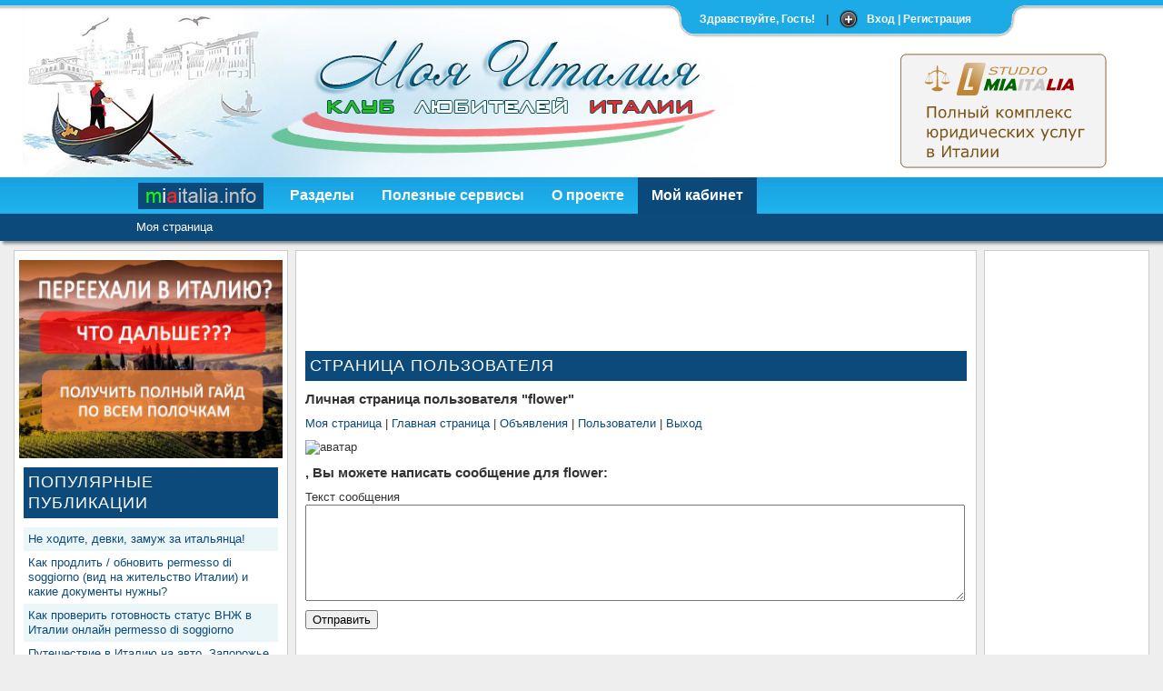

--- FILE ---
content_type: text/html; charset=UTF-8
request_url: https://miaitalia.info/user.php?id=1667
body_size: 6426
content:
<!DOCTYPE HTML PUBLIC "-//W3C//DTD HTML 4.01 Transitional//EN" "http://www.w3.org/TR/html4/loose.dtd">
<head>
	<meta http-equiv="Content-Type" content="text/html; charset=utf-8">
	<title>Моя страница</title>
	<meta name="description" content="">
	<meta name="keywords" content="">
	<link href="css/slide.css" rel="stylesheet" type="text/css" >
	<link href="css/style.css" rel="stylesheet" type="text/css">
	<link rel=”shortcut icon” href=”favicon.ico” type=”image/x-icon”>
	<script>
  (function(i,s,o,g,r,a,m){i['GoogleAnalyticsObject']=r;i[r]=i[r]||function(){
  (i[r].q=i[r].q||[]).push(arguments)},i[r].l=1*new Date();a=s.createElement(o),
  m=s.getElementsByTagName(o)[0];a.async=1;a.src=g;m.parentNode.insertBefore(a,m)
  })(window,document,'script','//www.google-analytics.com/analytics.js','ga');

  ga('create', 'UA-60568474-1', 'auto');
  ga('send', 'pageview');

</script>

<!-- ротатор баннеров 
<script type="text/javascript">
 var URL=new Array("http://www.mmartstudio.it/", "http://mmartstudio.it/", "http://www.mmartstudio.it/")
 var image_ID=new Array("img/reklama/courses.jpg", "img/reklama/site.jpg", "img/reklama/remont.jpg")
 var alt=new Array("Компьютеные курсы в Италии онлайн", "Создание сайтов в Италии", "Ремонт компьютеров и ноутбуков в Италии")

 var banner=2;
 var last_banner=URL.length-1;
 var pause=15000;
 var flag=0;

function Rotate(image_num) {
 if (banner==last_banner) banner=0;
 else banner++;
 document.images[image_num].src=image_ID[banner];
 document.getElementById("links").href=URL[banner];
 document.images[image_num].alt=alt[banner];
}

function Start_Rotate() {
 if (flag==0) {Timeout=window.setInterval('Rotate("banners")',pause); flag=1;}
}

window.onfocus = function(){ Start_Rotate(); }
window.onblur = function(){ window.clearInterval(Timeout); flag=0; }

if (flag==0) { Start_Rotate(); }
</script> -->    
	<!-- Собственно наш скрипт который решает проблему фиксации при скроллинге-->
	<script type="text/javascript" src="https://ajax.googleapis.com/ajax/libs/jquery/1.9.1/jquery.min.js"></script>
	<script>
		$(document).ready(function(){
			var offset = $(".global-nav").offset();
	
			$(window).scroll(function(){
				if ($(window).scrollTop() > offset.top) {
					$(".global-nav").css({'top': '0', 'position': 'fixed', 'z-index': '999'}); /* тут можно задать отступ от верхней границы */
				}
				else {
					$(".global-nav").css({'top': offset.top, 'position': 'static'});
				};
			});
	
		});
	</script>
	<script src="login_panel/js/slide.js" type="text/javascript"></script>
	<script type="text/javascript" src="js/jquery-1.7.1.min.js"></script>
	<script type="text/javascript"src="js/menu.js"></script>
	<script type="text/javascript">$(function(){ vars = {user_id: 0};rusbody_js.init(vars); });</script>
	
    <!-- фиксация PNG для IE6 -->
    <!-- http://24ways.org/2007/supersleight-transparent-png-in-ie6 -->
    <!--[if lte IE 6]>
        <script type="text/javascript" src="login_panel/js/pngfix/supersleight-min.js"></script>
    <![endif]-->
    
    </head>
<body>
	<!-- Панель -->
<div id="toppanel">
	<div id="panel">
		<div class="content clearfix">
            			
				<div class="left">
					<form class="clearfix" action="send_pass.php" method="post">
						<h3>Забыли пароль?</h3>		
						<p>Введите логин и email, указанный при регистрации. На него будет выслан новый пароль.</p>
						<label class="grey">Ваш логин:</label>
							<input class="field" type="text" name="login" size="23">
						<div class="clear"></div>
						<label class="grey">Ваш email:</label>
							<input class="field" type="text" name="address" size="23">
						<div class="clear"></div>
						<input type="submit" name="submit" value="Отправить пароль" class="bt_register">
					</form>				
				</div>
            
				<div class="left">
					<!-- Форма входа -->
					<form class="clearfix" action="authorization.php" method="post">
						<h3>Для зарегистрированных</h3>
					
					<label class="grey">Логин:</label>
						<input class="field" name="login" type="text" size="15" maxlength="15">
					<label class="grey">Пароль:</label>
						<input class="field" name="password" type="password" size="15" maxlength="15">
	            	<label><input name="save" type="checkbox" checked value='1'> &nbsp;Запомнить меня</label>
        			<div class="clear"></div>
					<input type="submit" name="submit" value="Войти" class="bt_login">
				</form>
			</div>
			<div class="left right">			
				<!-- Форма регистрации -->
				<h3>Для незарегистрированных</h3>
				<p>Регистрация занимает всего 1 минуту и позволяет задавать юридические вопросы, писать комментарии, получать новостные рассылки, участвовать в конкурсах и т.п.</p>
				<p>Без регистрации Вы сможете только читать публикации на сайте, но не сможете писать и отвечать на комментарии.</p>
				<form action="registration.php" method="post">				
					<input type="submit" name="submit" value="Зарегистрироваться" class="bt_register">
				</form>
			</div>
            
            		</div>
	</div> 

    <!-- Закладка наверху -->	
	<div class="tab">
		<ul class="login">
	    	<li class="left">&nbsp;</li>
	        <li>Здравствуйте, Гость!</li>
			<li class="sep">|</li>
			<li id="toggle">
				<a id="open" class="open" href="#">Вход | Регистрация</a>
				<a id="close" style="display: none;" class="close" href="#">Закрыть панель</a>			
			</li>
	    	<li class="right">&nbsp;</li>
		</ul> 
	</div> 
	
</div> 	<div id="header">
	<div id="header_banner"><a target="_blank" id="links" href="https://legale.miaitalia.info"><img name="banners" id="remont" src="../img/mia-legale.svg" alt="Русскоязычный юрист в Италии, получение внж вида на жительство, иммиграция и разрешение на проживание."></a></div>
</div> 
	<div id="fix" style="z-index:999">
<div class="global-nav">
	<div class="global-nav-box" style="width:1000px; margin:0 auto">
		<div class="global_logo">
			<a href="index.php" title="На главную" onMouseDown="$('.global_logo').css('top', '1px');" onMouseUp="$('.global_logo').css('top', '0px');" >
				<img src="img/logo.png" alt="miaitalia.info" width="164" height="40">
			</a>
		</div>
		<ul class="global-nav-1" >
			<li class="">
				<a href="#" nav="1">Разделы</a>
			</li>
			<li class="">
				<a href="#" nav="2">Полезные сервисы</a>
			</li>
			<li class="">
				<a href="#" nav="3">О проекте</a>
			</li>
			<li class="active">
				<a id="loginf" href="#login" nav="4" >Мой кабинет</a>
			</li>
		</ul>
		<div class="cl"></div>
		<div class="global-search">
		<!-- 
			<form action="#" id="cse-search-box">
				<input type="text" value autocomplete="off" placeholder="Поиск" s_type="2" class="form-input input-ac"  name="q" id="mod_search_searchword" x-webkit-speech>
			</form>
		-->
		</div>
	</div>
	<div class="global-nav-box" style="width:1000px; margin:0 auto">
		<ul id="g_nav1" class="global-nav-2" style="display:none">
			<li>
				<a href="forum.php">Форум</a>
			</li>
			<li>
				<a href="news_italy.php">Новости Италии</a>
			</li>
			<li>
				<a href="articles_popular.php">Статьи об Италии</a>
			</li>
			<li>
				<a href="foto.php">Фотоальбомы</a>
			</li>
			<li>
				<a href="video.php">Видеозаписи</a>
			</li>
			<li>
				<a href="consultation.php" alt="юрист и миграционный адвокат италия">Юридическая консультация</a>
			</li>
			<li>
				<a href="adverts.php">Доска объявлений</a>
			</li>
			<li>
				<a href="https://legale.miaitalia.info/uslugi" target="_blank" title="внж в италии 2020 получение" alt="как и способы получить вид на жительство в италии">Услуги</a>
			</li>
          </ul>
		<ul id="g_nav2" class="global-nav-2" style="display:none">
          <li>
				<a href="https://legale.miaitalia.info/immigratsiya/naemnaya-rabota" target="_blank" title="Поиск работы в Италии" alt="работа в италии для русских вакансии">Работа в Италии</a>
			</li>
			<li>
				<a href="tvonline.php">Онлайн телевидение</a>
			</li>			
			<li>
				<a href="radio.php">Радиостанции</a>
			</li>
			<li>
				<a href="weather.php">Прогноз погоды <img src="../img/new.gif" alt="tvonline"></a>
			</li>
			<li>
				<a href="exchange.php">Курс валют <img src="../img/new.gif" alt="tvonline"></a>
			</li>
		</ul>
		<ul id="g_nav3" class="global-nav-2" style="display:none">
			<li>
				<a href="about.php">О нас</a>
			</li>
			<li>
				<a href="rules.php">Правила сайта</a>
			</li>
			<li>
				<a href="reklama.php">Реклама на сайте</a>
			</li>
			<li>
				<a href="partners.php">Наши партнеры</a>
			</li>
			<li>
				<a href="donation.php">Помощь сайту</a>
			</li>
			<li>
				<a href="contacts.php">Контакты</a>
			</li>
		</ul>
		<ul id="g_nav4" class="global-nav-2" style="">
			<li>
				<a href="registration.php">Моя страница</a>
			</li>
					</ul>
		<div class="cl"></div>
	</div>
	</div>
</div> 
	<div id="wrapper">
		<div id="content">
			<div id="sidebarl">
	<center><a target="_blank" href="https://legale.miaitalia.info/uslugi/complete-guide-to-immigration-to-italy" title="Полная инструкция как переехать  и жить в италию"><img src="img/italia-consultazione.jpg" width="290" alt="Как иммигрировать и переехать в Италию, инструкция открыть деятельность в Италии"></a></center>
	<h2>Популярные публикации</h2>
	<div class='sortcolor' style='background-color:#EBF6F8;'><a href = 'view_article.php?id=138'>Не ходите, девки, замуж за итальянца!</a></div><div class='sortcolor' style='background-color:#FFFFFF;'><a href = 'view_article.php?id=51'>Как продлить / обновить permesso di soggiorno (вид на жительство Италии) и какие документы нужны?</a></div><div class='sortcolor' style='background-color:#EBF6F8;'><a href = 'view_article.php?id=25'>Как проверить готовность статус ВНЖ в Италии онлайн permesso di soggiorno</a></div><div class='sortcolor' style='background-color:#FFFFFF;'><a href = 'view_article.php?id=1'>Путешествие в Италию на авто. Запорожье – Чоп – Будапешт – Вена – Болонья</a></div><div class='sortcolor' style='background-color:#EBF6F8;'><a href = 'view_article.php?id=136'>Как заполнить модули для обновления Permesso di soggiorno</a></div><div class='sortcolor' style='background-color:#FFFFFF;'><a href = 'view_article.php?id=193'>Как выйти замуж за итальянца: порядок регистрации брака и необходимые документы</a></div><div class='sortcolor' style='background-color:#EBF6F8;'><a href = 'view_article.php?id=201'>Краткая история Италии</a></div><div class='sortcolor' style='background-color:#FFFFFF;'><a href = 'view_article.php?id=184'>Пенсия в Италии</a></div><div class='sortcolor' style='background-color:#EBF6F8;'><a href = 'view_article.php?id=204'>Как найти работу в Италии: способы поиска работы</a></div><div class='sortcolor' style='background-color:#FFFFFF;'><a href = 'view_article.php?id=31'>Все, что вы хотели знать об итальянцах. Часть 2: Итальянец – мужчина мечты?</a></div><div class='sortcolor' style='background-color:#EBF6F8;'><a href = 'view_article.php?id=48'>Правила дорожного движения и парковки в Италии</a></div><div class='sortcolor' style='background-color:#FFFFFF;'><a href = 'view_article.php?id=418'>Телефонные коды мобильных операторов Италии</a></div><div class='sortcolor' style='background-color:#EBF6F8;'><a href = 'view_article.php?id=358'>Стали известны детали легализации (санатории) в Италии</a></div><div class='sortcolor' style='background-color:#FFFFFF;'><a href = 'view_article.php?id=434'>Как получить признание вашего диплома в Италии</a></div><div class='sortcolor' style='background-color:#EBF6F8;'><a href = 'view_article.php?id=105'>Регистрация брака с гражданином Италии</a></div><div class='sortcolor' style='background-color:#FFFFFF;'><a href = 'view_article.php?id=1146'>Как гражданину Украины получить убежище в Италии</a></div><div class='sortcolor' style='background-color:#EBF6F8;'><a href = 'view_article.php?id=425'>Статус беженца в Италии</a></div><div class='sortcolor' style='background-color:#FFFFFF;'><a href = 'view_article.php?id=24'>Как получить водительские права в Италии: делюсь собственным опытом</a></div><div class='sortcolor' style='background-color:#EBF6F8;'><a href = 'view_article.php?id=170'>Итальянские фамилии: история и этимология</a></div><div class='sortcolor' style='background-color:#FFFFFF;'><a href = 'view_article.php?id=14'>Особенности итальянской кухни: вводная статья</a></div><div class='sortcolor' style='background-color:#EBF6F8;'><a href = 'view_article.php?id=52'>Стоимость жизни в Италии</a></div><div class='sortcolor' style='background-color:#FFFFFF;'><a href = 'view_article.php?id=13'>Все, что вы хотели знать об итальянцах. Часть 1: Основные черты, присущие итальянцам</a></div><div class='sortcolor' style='background-color:#EBF6F8;'><a href = 'view_article.php?id=202'>Язык итальянских жестов</a></div><div class='sortcolor' style='background-color:#FFFFFF;'><a href = 'view_article.php?id=106'>Как проверить и заказать получение вида на жительство Италии (Controllo e prenotazione ritiro del permesso di soggiorno)</a></div><div class='sortcolor' style='background-color:#EBF6F8;'><a href = 'view_article.php?id=181'>Работа в Италии</a></div><div class='sortcolor' style='background-color:#FFFFFF;'><a href = 'view_article.php?id=21'>Шопинг в Италии: как сэкономить на покупках</a></div><div class='sortcolor' style='background-color:#EBF6F8;'><a href = 'view_article.php?id=41'>Лучшие сувениры из Италии</a></div><div class='sortcolor' style='background-color:#FFFFFF;'><a href = 'view_article.php?id=1233'>Пенсия по утрате кормильца в Италии (PENSIONE AI SUPERSTITI)</a></div><div class='sortcolor' style='background-color:#EBF6F8;'><a href = 'view_article.php?id=2615'>Гражданство Италии через брак с итальянцем – новые правила 2019 года</a></div><div class='sortcolor' style='background-color:#FFFFFF;'><a href = 'view_article.php?id=2377'>Водительские права в Италии – когда они нужны, а когда нет</a></div>	<center><a target="_blank" href="https://legale.miaitalia.info/uslugi/documents" title="Аккредитованный переводчик в италии, апостиль и перевод документов на итальянский" alt="Поставить апостиль на документы в Италии, аккредитованный перевод с русского на итальянский язык."><img src="img/translation-agency-italia.jpg" style="margin: 5px;"/></a></center>
    <center><a target="_blank" href="http://www.kupimcasa.com" target="_blank" alt="Элитная недвижимость в Италии. Агенство недвижимости в Милане"><img src="img/real_estate_trento_milano.jpg" style="margin: 5px;"/></a></center>
    </div>

<!-- Yandex.Metrika counter -->
<script type="text/javascript">
    (function (d, w, c) {
        (w[c] = w[c] || []).push(function() {
            try {
                w.yaCounter39167390 = new Ya.Metrika({
                    id:39167390,
                    clickmap:true,
                    trackLinks:true,
                    accurateTrackBounce:true
                });
            } catch(e) { }
        });

        var n = d.getElementsByTagName("script")[0],
            s = d.createElement("script"),
            f = function () { n.parentNode.insertBefore(s, n); };
        s.type = "text/javascript";
        s.async = true;
        s.src = "https://mc.yandex.ru/metrika/watch.js";

        if (w.opera == "[object Opera]") {
            d.addEventListener("DOMContentLoaded", f, false);
        } else { f(); }
    })(document, window, "yandex_metrika_callbacks");
</script>
<noscript><div><img src="https://mc.yandex.ru/watch/39167390" style="position:absolute; left:-9999px;" alt="" /></div></noscript>
<!-- /Yandex.Metrika counter --> 
			<div id="sidebarr">
        <center>
        <script async src="https://pagead2.googlesyndication.com/pagead/js/adsbygoogle.js"></script>
<ins class="adsbygoogle"
     style="display:inline-block;width:160px;height:600px"
     data-ad-client="ca-pub-2457625637927083"
     data-ad-slot="1583324854"></ins>
<script>
     (adsbygoogle = window.adsbygoogle || []).push({});
</script>
        </center>
        &nbsp;
        <center>
            <script async src="https://pagead2.googlesyndication.com/pagead/js/adsbygoogle.js"></script>
<ins class="adsbygoogle"
     style="display:inline-block;width:160px;height:600px"
     data-ad-client="ca-pub-2457625637927083"
     data-ad-slot="1583324854"></ins>
<script>
     (adsbygoogle = window.adsbygoogle || []).push({});
</script>
        </center>
</div> 
			<div id="center">
					<center>
				<script async src="https://pagead2.googlesyndication.com/pagead/js/adsbygoogle.js"></script>
<ins class="adsbygoogle"
     style="display:inline-block;width:728px;height:90px"
     data-ad-client="ca-pub-2457625637927083"
     data-ad-slot="7350656853"></ins>
<script>
     (adsbygoogle = window.adsbygoogle || []).push({});
</script>
			</center>
<h1>Страница пользователя</h1>
<p class = 'post_comment'>Личная страница пользователя "flower"</p>
<p><a href='user.php?id='>Моя страница</a> | <a href='index.php'>Главная страница</a> | <a href='myadverts.php'>Объявления</a> | <a href='all_users.php'>Пользователи</a> | <a href='exit.php'>Выход</a></p><p><img alt='аватар' src='avatars/1371068884.jpg'></p>
<form action='post.php' method='post'>
<p class = 'post_comment'>, Вы можете написать сообщение для flower:</p>
<p><label>Текст сообщения</label><br><textarea style="width: 720px; height:100px" name='text'></textarea></p>
<input type='hidden' name='poluchatel' value='flower'>
<input type='hidden' name='id' value=''>
<input type='hidden' name='email' value=''>
<p><input type='submit' name='submit' value='Отправить'></p>
</form>		</div><!-- END center -->
		<div class="clear"></div>
	</div><!-- END content -->
</div><!-- END wrapper -->
<div id="footer">
	<div id="footer_main">
		<center>&copy; 2010 - 2026 Клуб любителей Италии &quot;Моя Италия&quot;<br> 
		Тексты статей защищены авторским правом. Разработчик - Studio &quot;Computerra&quot;. Поддержка - <a href = 'https://1822.it/' target="_blank">Studio 1822</a></center>
	</div>
</div> 
</body>
</html>


--- FILE ---
content_type: text/html; charset=utf-8
request_url: https://www.google.com/recaptcha/api2/aframe
body_size: 265
content:
<!DOCTYPE HTML><html><head><meta http-equiv="content-type" content="text/html; charset=UTF-8"></head><body><script nonce="9gm2lUH71hHfTssknBmVXg">/** Anti-fraud and anti-abuse applications only. See google.com/recaptcha */ try{var clients={'sodar':'https://pagead2.googlesyndication.com/pagead/sodar?'};window.addEventListener("message",function(a){try{if(a.source===window.parent){var b=JSON.parse(a.data);var c=clients[b['id']];if(c){var d=document.createElement('img');d.src=c+b['params']+'&rc='+(localStorage.getItem("rc::a")?sessionStorage.getItem("rc::b"):"");window.document.body.appendChild(d);sessionStorage.setItem("rc::e",parseInt(sessionStorage.getItem("rc::e")||0)+1);localStorage.setItem("rc::h",'1769909030217');}}}catch(b){}});window.parent.postMessage("_grecaptcha_ready", "*");}catch(b){}</script></body></html>

--- FILE ---
content_type: text/javascript; charset=utf-8
request_url: https://miaitalia.info/login_panel/js/slide.js
body_size: 133
content:
$(document).ready(function() {
	
	// Разворачиваем панель
	$("#open").click(function(){
		$("div#panel").slideDown("slow");
	
	});	
	
	// Сворачиваем панель
	$("#close").click(function(){
		$("div#panel").slideUp("slow");	
	});		
	
	// Переключаем кнопки "Войти | Регистрация" на "Закрыть панель" при нажатии кнопки мыши
	$("#toggle a").click(function () {
		$("#toggle a").toggle();
	});		
		
});